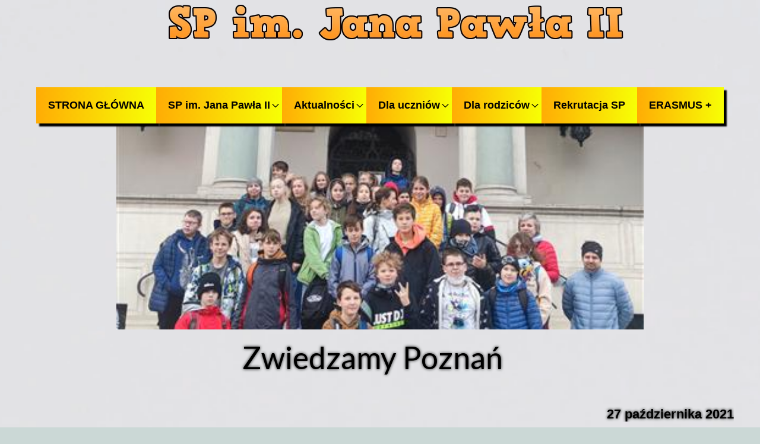

--- FILE ---
content_type: text/css
request_url: https://www.zsp-lutynia.pl/files/dynamicContent/sites/lhzy9p/css/newspage_1265/ml0zfonf.css
body_size: 949
content:
#footerGroup_pl {visibility: hidden;}#element_2385_content{opacity: 1;background: none;border-radius: 0.0px; border: none;box-shadow: none;}#element_2385 {z-index: 15;}#element_1245_content{opacity: 1;background: none;border-radius: 0.0px; border: none;box-shadow: none;}#element_1245 .image_lightbox_outer_wrapper{}#element_1245 .lightbox_title{}#element_1245{min-height:auto;}#element_1245 {z-index: 14;}#group_20_content{opacity: 1;background: none;border-radius: 0.0px; border: none;box-shadow: none;}#group_20 {z-index: 13;}#element_379 {z-index: 12;}#element_198 {z-index: 11;}#element_1241_content{opacity: 1;background: none;border-radius: 0.0px; border: none;box-shadow: none;}#element_1241 {z-index: 10;}#group_21_content{opacity: 1;background: none;border-radius: 0.0px; border: none;box-shadow: none;}#group_21 {z-index: 9;}#element_1242_content{opacity: 1;background: none;border-radius: 0.0px; border: none;box-shadow: none;}#element_1242_content > *{font-family: "Lato 400 normal";color: rgb(0, 0, 0);font-weight: bold;text-shadow: rgba(0, 0, 0, 0.86) 0px 0px 5px;}#element_1242 {z-index: 8;}#group_22_content{opacity: 1;background: none;border-radius: 0.0px; border: none;box-shadow: none;}#group_22 {z-index: 7;}#element_1243_content{opacity: 1;background: none;border-radius: 0.0px; border: none;box-shadow: none;}#element_1243 {z-index: 6;}#group_23_content{opacity: 1;background: none;border-radius: 0.0px; border: none;box-shadow: none;}#group_23 {z-index: 5;}#element_1244_content{opacity: 1;background: none;border-radius: 0.0px; border: none;box-shadow: none;}#element_1244_content > .news_date_format{font-family: "Arial Black", "Arial Black", Gadget, sans-serif;color: rgb(0, 0, 0);font-weight: bold;text-shadow: rgb(0, 0, 0) 0px 0px 5px;}#element_1244 {z-index: 4;}#element_1682_content{opacity: 1;background: none;border-radius: 0.0px; border: none;box-shadow: none;}#element_1682 {z-index: 3;}#element_1253_content{opacity: 0.8;background: none;border-radius: 0.0px; border: none;box-shadow: none;}#element_1253 {z-index: 2;}#footerGroup_pl_content{opacity: 1;background: none;border-radius: 0.0px; border: none;box-shadow: none;}#footerGroup_pl {z-index: 1;}body, body::before, #body, #container {z-index: 0;}#element_379{width: 1158.0px;height: 95.0px;left: 21.0px;right: auto;top: 130.0px;}#element_379_content{padding: 0px}#element_198{width: 11155.0px;height: 36.0px;left: 417.0px;right: auto;top: 29.0px;}#element_198_content{padding: 0px}#footerGroup_pl{width: calc(100vw - var(--vertical-scrollbar-width, 0px));height: 250.0px;left: calc(-50vw + 50% + calc(var(--vertical-scrollbar-width, 0px)/2));right: auto;top: 4660.0px;}#footerGroup_pl_content{padding: 0px}#element_2385{width: 782.0px;height: 76.0px;left: 236.0px;right: auto;top: 0.0px;}#element_2385_content{padding: 0px}#element_1245{width: 1200.0px;height: 300.0px;left: -7.0px;right: auto;top: 1277.0px;}#element_1245_content{padding: 0px}#element_1245 .image_lightbox_outer_wrapper{}#element_1245 .lightbox_title{text-align: center;}#element_1245_content .ww_lightbox > *:nth-child(1) {order: initial;}#element_1245_content .ww_lightbox > *:nth-child(2) {order: initial;}#element_1245_content .ww_lightbox > *:nth-child(3) {order: initial;}#element_1245_content .ww_lightbox > *:nth-child(4) {order: initial;}#element_1245_content .ww_lightbox > *:nth-child(5) {order: initial;}#element_1245_content .ww_lightbox > *:nth-child(6) {order: initial;}#element_1245 .image_lightbox_outer_wrapper {width: 280px;height: 280px;}.element_1245_lightbox_wrapper {padding: 10px 10px;width: 280px;}#element_1245_content .ww_lightbox {display: flex;flex-wrap: wrap;}#group_20{width: 0.0px;height: 0.0px;left: 0.0px;right: auto;top: 0.0px;}#group_20_content{padding: 0px}#element_1241{width: 888.0px;height: 355.0px;left: 156.0px;right: auto;top: 200.0px;}#element_1241_content{padding: 0px}#group_21{width: 888.0px;height: 355.0px;left: 156.0px;right: auto;top: 200.0px;}#group_21_content{padding: 0px}#element_1242{width: 913.0px;height: 82.0px;left: 131.0px;right: auto;top: 561.0px;}#element_1242_content{padding-left: 10.0px; padding-right: 10.0px; padding-top: 10.0px; padding-bottom: 10.0px;}#element_1242_content > *{font-size: 52px;line-height: 62px;text-align: center;}#group_22{width: 913.0px;height: 82.0px;left: 131.0px;right: auto;top: 561.0px;}#group_22_content{padding: 0px}#element_1243{width: 1186.0px;height: 509.0px;left: 7.0px;right: auto;top: 726.0px;}#element_1243_content{padding-left: 5.0px; padding-right: 5.0px; padding-top: 5.0px; padding-bottom: 5.0px;}#element_1243_text_0 {text-align: justify;}#element_1243_text_0 {font-size: 28px;}#element_1243_text_0 {line-height: 33px;}#element_1243_text_1 {text-align: justify;}#element_1243_text_1 {font-size: 28px;}#element_1243_text_1 {line-height: 33px;}#element_1243_text_2 {text-align: justify;}#element_1243_text_2 {font-size: 28px;}#element_1243_text_2 {line-height: 33px;}#group_23{width: 1186.0px;height: 509.0px;left: 7.0px;right: auto;top: 726.0px;}#group_23_content{padding: 0px}#element_1244{width: 916.0px;height: 26.0px;left: 280.0px;right: auto;top: 685.0px;}#element_1244_content{padding: 0px}#element_1244_content > .news_date_format{font-size: 22px;line-height: 26px;text-align: right;}#element_1682{width: calc(100vw - var(--vertical-scrollbar-width, 0px));height: 2394.0px;left: calc(-50vw + 50% + calc(var(--vertical-scrollbar-width, 0px)/2));right: auto;top: 2266.287878787879px;}#element_1682_content{padding: 0px}#element_1253{width: calc(100vw - var(--vertical-scrollbar-width, 0px));height: 1953.0px;left: calc(-50vw + 50% + calc(var(--vertical-scrollbar-width, 0px)/2));right: auto;top: 0.0px;}#element_1253_content{padding: 0px}#footerGroup_pl{visibility: hidden;}#footerGroup_pl{width: calc(100vw - var(--vertical-scrollbar-width, 0px));height: 250.0px;left: calc(-50vw + 50% + calc(var(--vertical-scrollbar-width, 0px)/2));right: auto;top: 4660.0px;}#footerGroup_pl_content{padding: 0px}

--- FILE ---
content_type: text/css
request_url: https://www.zsp-lutynia.pl/files/dynamicContent/sites/lhzy9p/css/newspage_1265/ml0zfonf.css
body_size: 949
content:
#footerGroup_pl {visibility: hidden;}#element_2385_content{opacity: 1;background: none;border-radius: 0.0px; border: none;box-shadow: none;}#element_2385 {z-index: 15;}#element_1245_content{opacity: 1;background: none;border-radius: 0.0px; border: none;box-shadow: none;}#element_1245 .image_lightbox_outer_wrapper{}#element_1245 .lightbox_title{}#element_1245{min-height:auto;}#element_1245 {z-index: 14;}#group_20_content{opacity: 1;background: none;border-radius: 0.0px; border: none;box-shadow: none;}#group_20 {z-index: 13;}#element_379 {z-index: 12;}#element_198 {z-index: 11;}#element_1241_content{opacity: 1;background: none;border-radius: 0.0px; border: none;box-shadow: none;}#element_1241 {z-index: 10;}#group_21_content{opacity: 1;background: none;border-radius: 0.0px; border: none;box-shadow: none;}#group_21 {z-index: 9;}#element_1242_content{opacity: 1;background: none;border-radius: 0.0px; border: none;box-shadow: none;}#element_1242_content > *{font-family: "Lato 400 normal";color: rgb(0, 0, 0);font-weight: bold;text-shadow: rgba(0, 0, 0, 0.86) 0px 0px 5px;}#element_1242 {z-index: 8;}#group_22_content{opacity: 1;background: none;border-radius: 0.0px; border: none;box-shadow: none;}#group_22 {z-index: 7;}#element_1243_content{opacity: 1;background: none;border-radius: 0.0px; border: none;box-shadow: none;}#element_1243 {z-index: 6;}#group_23_content{opacity: 1;background: none;border-radius: 0.0px; border: none;box-shadow: none;}#group_23 {z-index: 5;}#element_1244_content{opacity: 1;background: none;border-radius: 0.0px; border: none;box-shadow: none;}#element_1244_content > .news_date_format{font-family: "Arial Black", "Arial Black", Gadget, sans-serif;color: rgb(0, 0, 0);font-weight: bold;text-shadow: rgb(0, 0, 0) 0px 0px 5px;}#element_1244 {z-index: 4;}#element_1682_content{opacity: 1;background: none;border-radius: 0.0px; border: none;box-shadow: none;}#element_1682 {z-index: 3;}#element_1253_content{opacity: 0.8;background: none;border-radius: 0.0px; border: none;box-shadow: none;}#element_1253 {z-index: 2;}#footerGroup_pl_content{opacity: 1;background: none;border-radius: 0.0px; border: none;box-shadow: none;}#footerGroup_pl {z-index: 1;}body, body::before, #body, #container {z-index: 0;}#element_379{width: 1158.0px;height: 95.0px;left: 21.0px;right: auto;top: 130.0px;}#element_379_content{padding: 0px}#element_198{width: 11155.0px;height: 36.0px;left: 417.0px;right: auto;top: 29.0px;}#element_198_content{padding: 0px}#footerGroup_pl{width: calc(100vw - var(--vertical-scrollbar-width, 0px));height: 250.0px;left: calc(-50vw + 50% + calc(var(--vertical-scrollbar-width, 0px)/2));right: auto;top: 4660.0px;}#footerGroup_pl_content{padding: 0px}#element_2385{width: 782.0px;height: 76.0px;left: 236.0px;right: auto;top: 0.0px;}#element_2385_content{padding: 0px}#element_1245{width: 1200.0px;height: 300.0px;left: -7.0px;right: auto;top: 1277.0px;}#element_1245_content{padding: 0px}#element_1245 .image_lightbox_outer_wrapper{}#element_1245 .lightbox_title{text-align: center;}#element_1245_content .ww_lightbox > *:nth-child(1) {order: initial;}#element_1245_content .ww_lightbox > *:nth-child(2) {order: initial;}#element_1245_content .ww_lightbox > *:nth-child(3) {order: initial;}#element_1245_content .ww_lightbox > *:nth-child(4) {order: initial;}#element_1245_content .ww_lightbox > *:nth-child(5) {order: initial;}#element_1245_content .ww_lightbox > *:nth-child(6) {order: initial;}#element_1245 .image_lightbox_outer_wrapper {width: 280px;height: 280px;}.element_1245_lightbox_wrapper {padding: 10px 10px;width: 280px;}#element_1245_content .ww_lightbox {display: flex;flex-wrap: wrap;}#group_20{width: 0.0px;height: 0.0px;left: 0.0px;right: auto;top: 0.0px;}#group_20_content{padding: 0px}#element_1241{width: 888.0px;height: 355.0px;left: 156.0px;right: auto;top: 200.0px;}#element_1241_content{padding: 0px}#group_21{width: 888.0px;height: 355.0px;left: 156.0px;right: auto;top: 200.0px;}#group_21_content{padding: 0px}#element_1242{width: 913.0px;height: 82.0px;left: 131.0px;right: auto;top: 561.0px;}#element_1242_content{padding-left: 10.0px; padding-right: 10.0px; padding-top: 10.0px; padding-bottom: 10.0px;}#element_1242_content > *{font-size: 52px;line-height: 62px;text-align: center;}#group_22{width: 913.0px;height: 82.0px;left: 131.0px;right: auto;top: 561.0px;}#group_22_content{padding: 0px}#element_1243{width: 1186.0px;height: 509.0px;left: 7.0px;right: auto;top: 726.0px;}#element_1243_content{padding-left: 5.0px; padding-right: 5.0px; padding-top: 5.0px; padding-bottom: 5.0px;}#element_1243_text_0 {text-align: justify;}#element_1243_text_0 {font-size: 28px;}#element_1243_text_0 {line-height: 33px;}#element_1243_text_1 {text-align: justify;}#element_1243_text_1 {font-size: 28px;}#element_1243_text_1 {line-height: 33px;}#element_1243_text_2 {text-align: justify;}#element_1243_text_2 {font-size: 28px;}#element_1243_text_2 {line-height: 33px;}#group_23{width: 1186.0px;height: 509.0px;left: 7.0px;right: auto;top: 726.0px;}#group_23_content{padding: 0px}#element_1244{width: 916.0px;height: 26.0px;left: 280.0px;right: auto;top: 685.0px;}#element_1244_content{padding: 0px}#element_1244_content > .news_date_format{font-size: 22px;line-height: 26px;text-align: right;}#element_1682{width: calc(100vw - var(--vertical-scrollbar-width, 0px));height: 2394.0px;left: calc(-50vw + 50% + calc(var(--vertical-scrollbar-width, 0px)/2));right: auto;top: 2266.287878787879px;}#element_1682_content{padding: 0px}#element_1253{width: calc(100vw - var(--vertical-scrollbar-width, 0px));height: 1953.0px;left: calc(-50vw + 50% + calc(var(--vertical-scrollbar-width, 0px)/2));right: auto;top: 0.0px;}#element_1253_content{padding: 0px}#footerGroup_pl{visibility: hidden;}#footerGroup_pl{width: calc(100vw - var(--vertical-scrollbar-width, 0px));height: 250.0px;left: calc(-50vw + 50% + calc(var(--vertical-scrollbar-width, 0px)/2));right: auto;top: 4660.0px;}#footerGroup_pl_content{padding: 0px}